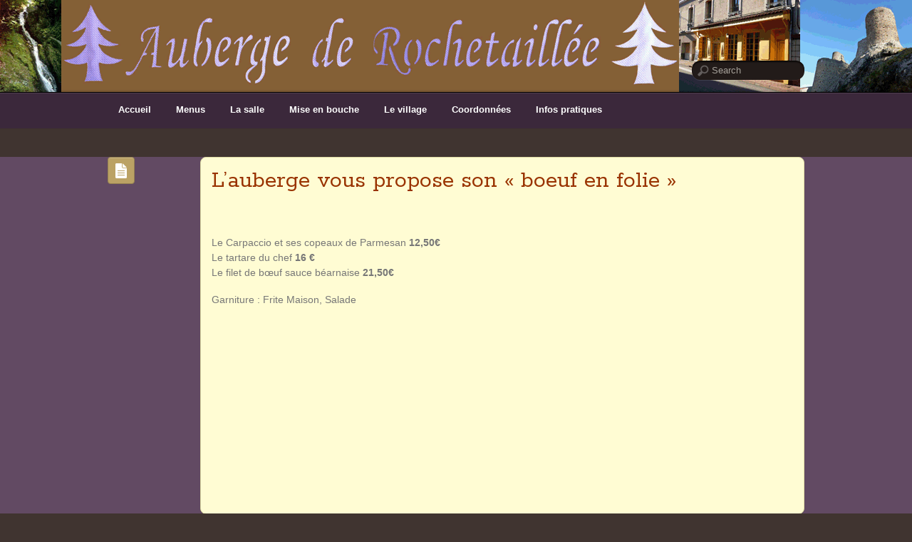

--- FILE ---
content_type: text/html; charset=UTF-8
request_url: http://www.auberge-rochetaillee.fr/menus/boeuf-en-folie/
body_size: 5781
content:
<!doctype html>
<html lang="fr-FR">
<head>

<meta charset="UTF-8">

<title>  Carte</title>

<link rel="alternate" type="application/rss+xml" title="Auberge de Rochetaillée RSS Feed" href="http://www.auberge-rochetaillee.fr/feed/">


<!-- wp_header -->
<meta name='robots' content='max-image-preview:large' />
<link rel='dns-prefetch' href='//www.auberge-rochetaillee.fr' />
<link rel='dns-prefetch' href='//fonts.googleapis.com' />
<link rel='dns-prefetch' href='//s.w.org' />
<link rel="alternate" type="application/rss+xml" title="Auberge de Rochetaillée &raquo; Flux" href="http://www.auberge-rochetaillee.fr/feed/" />
<link rel="alternate" type="application/rss+xml" title="Auberge de Rochetaillée &raquo; Flux des commentaires" href="http://www.auberge-rochetaillee.fr/comments/feed/" />
		<script type="text/javascript">
			window._wpemojiSettings = {"baseUrl":"https:\/\/s.w.org\/images\/core\/emoji\/13.1.0\/72x72\/","ext":".png","svgUrl":"https:\/\/s.w.org\/images\/core\/emoji\/13.1.0\/svg\/","svgExt":".svg","source":{"concatemoji":"http:\/\/www.auberge-rochetaillee.fr\/wp-includes\/js\/wp-emoji-release.min.js?ver=5.8.12"}};
			!function(e,a,t){var n,r,o,i=a.createElement("canvas"),p=i.getContext&&i.getContext("2d");function s(e,t){var a=String.fromCharCode;p.clearRect(0,0,i.width,i.height),p.fillText(a.apply(this,e),0,0);e=i.toDataURL();return p.clearRect(0,0,i.width,i.height),p.fillText(a.apply(this,t),0,0),e===i.toDataURL()}function c(e){var t=a.createElement("script");t.src=e,t.defer=t.type="text/javascript",a.getElementsByTagName("head")[0].appendChild(t)}for(o=Array("flag","emoji"),t.supports={everything:!0,everythingExceptFlag:!0},r=0;r<o.length;r++)t.supports[o[r]]=function(e){if(!p||!p.fillText)return!1;switch(p.textBaseline="top",p.font="600 32px Arial",e){case"flag":return s([127987,65039,8205,9895,65039],[127987,65039,8203,9895,65039])?!1:!s([55356,56826,55356,56819],[55356,56826,8203,55356,56819])&&!s([55356,57332,56128,56423,56128,56418,56128,56421,56128,56430,56128,56423,56128,56447],[55356,57332,8203,56128,56423,8203,56128,56418,8203,56128,56421,8203,56128,56430,8203,56128,56423,8203,56128,56447]);case"emoji":return!s([10084,65039,8205,55357,56613],[10084,65039,8203,55357,56613])}return!1}(o[r]),t.supports.everything=t.supports.everything&&t.supports[o[r]],"flag"!==o[r]&&(t.supports.everythingExceptFlag=t.supports.everythingExceptFlag&&t.supports[o[r]]);t.supports.everythingExceptFlag=t.supports.everythingExceptFlag&&!t.supports.flag,t.DOMReady=!1,t.readyCallback=function(){t.DOMReady=!0},t.supports.everything||(n=function(){t.readyCallback()},a.addEventListener?(a.addEventListener("DOMContentLoaded",n,!1),e.addEventListener("load",n,!1)):(e.attachEvent("onload",n),a.attachEvent("onreadystatechange",function(){"complete"===a.readyState&&t.readyCallback()})),(n=t.source||{}).concatemoji?c(n.concatemoji):n.wpemoji&&n.twemoji&&(c(n.twemoji),c(n.wpemoji)))}(window,document,window._wpemojiSettings);
		</script>
		<style type="text/css">
img.wp-smiley,
img.emoji {
	display: inline !important;
	border: none !important;
	box-shadow: none !important;
	height: 1em !important;
	width: 1em !important;
	margin: 0 .07em !important;
	vertical-align: -0.1em !important;
	background: none !important;
	padding: 0 !important;
}
</style>
	<link rel='stylesheet' id='wp-block-library-css'  href='http://www.auberge-rochetaillee.fr/wp-includes/css/dist/block-library/style.min.css?ver=5.8.12' type='text/css' media='all' />
<link rel='stylesheet' id='themify-shortcodes-css'  href='http://www.auberge-rochetaillee.fr/wp-content/themes/suco/themify/css/shortcodes.css?ver=1.2.1' type='text/css' media='all' />
<link rel='stylesheet' id='themify-styles-css'  href='http://www.auberge-rochetaillee.fr/wp-content/themes/suco/style.css?ver=5.8.12' type='text/css' media='all' />
<link rel='stylesheet' id='themify-media-queries-css'  href='http://www.auberge-rochetaillee.fr/wp-content/themes/suco/media-queries.css?ver=5.8.12' type='text/css' media='all' />
<link rel='stylesheet' id='pretty-photo-css'  href='http://www.auberge-rochetaillee.fr/wp-content/themes/suco/prettyPhoto.css?ver=5.8.12' type='text/css' media='all' />
<link rel='stylesheet' id='google-fonts-css'  href='http://fonts.googleapis.com/css?family=Rokkitt&#038;v1&#038;ver=5.8.12' type='text/css' media='all' />
<script type='text/javascript' src='http://www.auberge-rochetaillee.fr/wp-includes/js/jquery/jquery.min.js?ver=3.6.0' id='jquery-core-js'></script>
<script type='text/javascript' src='http://www.auberge-rochetaillee.fr/wp-includes/js/jquery/jquery-migrate.min.js?ver=3.3.2' id='jquery-migrate-js'></script>
<script type='text/javascript' src='http://www.auberge-rochetaillee.fr/wp-content/themes/suco/js/audio-player.js?ver=5.8.12' id='audio-player-js'></script>
<link rel="https://api.w.org/" href="http://www.auberge-rochetaillee.fr/wp-json/" /><link rel="alternate" type="application/json" href="http://www.auberge-rochetaillee.fr/wp-json/wp/v2/posts/1218" /><link rel="EditURI" type="application/rsd+xml" title="RSD" href="http://www.auberge-rochetaillee.fr/xmlrpc.php?rsd" />
<link rel="wlwmanifest" type="application/wlwmanifest+xml" href="http://www.auberge-rochetaillee.fr/wp-includes/wlwmanifest.xml" /> 
<meta name="generator" content="WordPress 5.8.12" />
<link rel="canonical" href="http://www.auberge-rochetaillee.fr/menus/boeuf-en-folie/" />
<link rel='shortlink' href='http://www.auberge-rochetaillee.fr/?p=1218' />
<link rel="alternate" type="application/json+oembed" href="http://www.auberge-rochetaillee.fr/wp-json/oembed/1.0/embed?url=http%3A%2F%2Fwww.auberge-rochetaillee.fr%2Fmenus%2Fboeuf-en-folie%2F" />
<link rel="alternate" type="text/xml+oembed" href="http://www.auberge-rochetaillee.fr/wp-json/oembed/1.0/embed?url=http%3A%2F%2Fwww.auberge-rochetaillee.fr%2Fmenus%2Fboeuf-en-folie%2F&#038;format=xml" />

<!-- Open Graph Tags -->
<meta property="og:site_name" content="Auberge de Rochetaillée" />
<meta property="og:type" content="article" />
<meta property="og:description" content="[box style="light-yellow rounded shadow"]

L'auberge vous propose son "boeuf en folie"

Le Carpaccio et ses copeaux de Parmesan 12,50€
Le tartare du chef 16 €
Le filet de bœuf sauce béarnaise 21,50€

Garniture : Frite Maison, Salade


[/box]" />
<meta property="og:url" content="http://www.auberge-rochetaillee.fr/menus/boeuf-en-folie/" />
<meta property="og:title"  content="Carte" />
<!-- End Open Graph Tags -->


<!-- Themify Styling -->
<style type='text/css'>
body {
background-image: none;
background-repeat: no-repeat;
background-position: left top;
}

#headerwrap {
background-image: url(http://localhost/SAV_AUTRES/perso/auberge2/wp-content/themes/suco/uploads/bg/bandeau2.gif);
}

#nav-bar {
background-image: none;
background-color: #3b283b;
}

#upperwrap {
background-image: url(http://localhost/SAV_AUTRES/perso/auberge2/wp-content/themes/suco/uploads/bg/foret_2000_846.jpg);
background-color: #542154;
background-position: left bottom;
}

.home-highlightswrap {
background-image: none;
background-color: #db2127;
}

#body {
background-image: url(http://localhost/SAV_AUTRES/perso/auberge2/wp-content/themes/suco/uploads/bg/foret_2000_846.jpg);
background-color: #624A63;
background-repeat: repeat;
background-position: left top;
}

.footer-widgetswrap {
background-image: none;
background-color: #3D313D;
}

#footerwrap {
background-image: none;
}

</style>
<!-- End Themify Styling -->

<!-- Themify Header Code -->
<script type="text/javascript">

  var _gaq = _gaq || [];
  _gaq.push(['_setAccount', 'UA-36683348-1']);
  _gaq.push(['_trackPageview']);

  (function() {
    var ga = document.createElement('script'); ga.type = 'text/javascript'; ga.async = true;
    ga.src = ('https:' == document.location.protocol ? 'https://ssl' : 'http://www') + '.google-analytics.com/ga.js';
    var s = document.getElementsByTagName('script')[0]; s.parentNode.insertBefore(ga, s);
  })();

</script>
<!-- End Themify Header Code -->

<!-- Themify Custom CSS -->
<style type='text/css'>
/* pour avoir un texte plus gros dans les menu :*/
.post  { font: 1.1em/150% Arial,Helvetica,sans-serif !important; }

.home #body { background-image: none  !important;}

.home .home-widgets { padding: 0px;   }

.page-title {
color : #FFFCCF;
font-weight : bolder;
font-family: 'comic sans ms';  
font-size: 260%;
 font-style : italic;
}

/*upperwrap affiche le titre au dessus de la page normalement*/
#upperwrap {
visibility: hidden;
display: none;
padding : 20px 0 15px;
}

/* pour fond du milieu page accueil :upperwrap designe le fond de l'article*/
.home #upperwrap {
visibility: visible;
display: block;
}


.home .slide-post-title { color: #736357!important; font-size: 50px !important;}
.caption .slide-post-title { color: #FFFCD3 !important; font-size: 16px !important;}

.slide-content {padding : 10px !important; }

#site-logo, #site-description {
display: none;
}


.welcome-message {
text-align: left;
    font: 120%/120% Arial,Helvetica,sans-serif;

}

.welcome-message .shortcode.box { padding-top: 0px; padding-bottom: 0px; }


</style>
<!-- End Themify Custom CSS -->

<!-- media-queries.js -->
<!--[if lt IE 9]>
	<script src="http://css3-mediaqueries-js.googlecode.com/svn/trunk/css3-mediaqueries.js"></script>
<![endif]-->

<!-- html5.js -->
<!--[if lt IE 9]>
	<script src="http://html5shim.googlecode.com/svn/trunk/html5.js"></script>
<![endif]-->
<meta name="viewport" content="width=100%, initial-scale=1, maximum-scale=1, minimum-scale=1, user-scalable=no"><style type="text/css">.recentcomments a{display:inline !important;padding:0 !important;margin:0 !important;}</style>
<script type="text/javascript">
	AudioPlayer.setup("http://www.auberge-rochetaillee.fr/wp-content/themes/suco/player.swf", {
		width: '90%',
		transparentpagebg: 'yes'
	});
</script>
<style type="text/css">
.headerwrapRP {
background-image: url(http://www.auberge-rochetaillee.fr/wp-content/themes/suco/uploads/bg/bandeau2.gif) !important;
}
</style>
</head>

<body class="post-template-default single single-post postid-1218 single-format-standard">

<div id="pagewrap">

	<div id="headerwrap" class="headerwrapRP">
	
		<header id="header" class="pagewidth">
			<hgroup>
									 <h1 id="site-logo"><a href="http://www.auberge-rochetaillee.fr/">Auberge de Rochetaillée</a></h1>
					
				<h2 id="site-description">Au coeur du village, l&#039;auberge de Rochetaillée vous propose un large choix de produits frais</h2>
			</hgroup>
	
            <div id="main-nav-wrap">
                <div id="menu-icon" class="mobile-button"></div>
                <nav>
                    <ul id="main-nav" class="main-nav"><li id="menu-item-897" class="menu-item menu-item-type-custom menu-item-object-custom menu-item-home menu-item-897"><a href="http://www.auberge-rochetaillee.fr/">Accueil</a></li>
<li id="menu-item-893" class="menu-item menu-item-type-post_type menu-item-object-page menu-item-893"><a href="http://www.auberge-rochetaillee.fr/menus/">Menus</a></li>
<li id="menu-item-894" class="menu-item menu-item-type-post_type menu-item-object-page menu-item-894"><a href="http://www.auberge-rochetaillee.fr/la-salle/">La salle</a></li>
<li id="menu-item-1046" class="menu-item menu-item-type-post_type menu-item-object-page menu-item-1046"><a href="http://www.auberge-rochetaillee.fr/mise-en-bouche/">Mise en bouche</a></li>
<li id="menu-item-1047" class="menu-item menu-item-type-post_type menu-item-object-page menu-item-1047"><a href="http://www.auberge-rochetaillee.fr/le-village/">Le village</a></li>
<li id="menu-item-895" class="menu-item menu-item-type-post_type menu-item-object-page menu-item-895"><a href="http://www.auberge-rochetaillee.fr/map/">Coordonnées</a></li>
<li id="menu-item-1154" class="menu-item menu-item-type-post_type menu-item-object-page menu-item-1154"><a href="http://www.auberge-rochetaillee.fr/infos-pratiques/">Infos pratiques</a></li>
</ul>                    <!-- /#main-nav --> 
                </nav>
			</div>
            <!-- /#main-nav-wrap -->
	
					<div id="searchform-wrap">
				<div id="search-icon" class="mobile-button"></div>
				<form method="get" id="searchform" action="http://www.auberge-rochetaillee.fr/">
	<input type="text" name="s" id="s"  placeholder="Search">
</form>
			</div>
			<!-- /#searchform-wrap -->
		
        
			<div class="social-widget">
					
							</div>
			<!-- /.social-widget -->
			
			<div class="header-widget">
							</div>
			<!-- /.header-widget -->
	
		</header>
		<!-- /#header -->
		
		<div id="nav-bar">
		</div>
		<!-- /#nav-bar -->
		
	</div>
	<!-- /.headerwrap -->
	
	<div id="body" class="clearfix"> 

<div id="upperwrap">
		
	<div class="pagewidth">
		<h1 class="page-title">menus</h1>
	</div>
		
</div>
<!-- /#upperwrap -->


		
		
	<!-- layout-container -->
	<div id="layout" class="pagewidth clearfix sidebar-none">
	
		<!-- content -->
		<div id="content" class="list-post">
			
																		        									
						
	
<!-- post -->
<article id="post-1218" class="post clearfix post-1218 type-post status-publish format-standard hentry category-menus">
	
						
	<span class="post-icon"></span><!-- /post-icon -->

	<!-- post-title -->
	    
	<!-- /post-title -->

	<!-- post-meta -->
	<p class="post-meta"> 
		
		    
	</p>
	<!-- /post-meta -->
	
		
	
	
<!-- post-image -->

											   
	
<!-- /post-image -->

<!-- post-content -->

	<!-- shortcode box --> <div class="shortcode clearfix box light-yellow rounded shadow">
<div style="min-height: 483px;">
<h1 style="padding-bottom: 50px;"><span style="color: #993300;">L&rsquo;auberge vous propose son « boeuf en folie »<br />
</span></h1>
<p>Le Carpaccio et ses copeaux de Parmesan<strong> 12,50€</strong><br />
Le tartare du chef <strong>16 €</strong><br />
Le filet de bœuf sauce béarnaise<strong> 21,50€</strong></p>
<p>Garniture : Frite Maison, Salade</p>
</div>
</div> <!-- /shortcode box -->

<!-- /post-content -->	
		
</article>
<!-- /post -->	
			
				
			<!-- post-nav -->
<div class="post-nav clearfix"> 
	<span class="prev"><a href="http://www.auberge-rochetaillee.fr/menus/menu-casse-croute/" rel="prev"><span class="arrow">&laquo;</span> Menu casse croûte</a></span>	<span class="next"><a href="http://www.auberge-rochetaillee.fr/menus/du-soleil-dans-vos-assiettes/" rel="next"><span class="arrow">&raquo;</span> Du soleil dans vos assiettes</a></span></div>
<!-- /post-nav -->
	
							
		</div>
		<!-- /content -->




</div>
<!-- /layout-container -->
	
	</div>
	<!-- /body -->
	
	<div class="footer-widgetswrap clearfix">
		<div class="footer-widgets pagewidth clearfix">
																</div>
		<!-- /.footer-widgets -->
	</div>
	<!-- /.footer-widgetswrap -->

	<div id="footerwrap">
		<footer id="footer" class="pagewidth clearfix">
			
			<div id="footer-logo">
									 <a href="http://www.auberge-rochetaillee.fr/">Auberge de Rochetaillée</a>
							</div>
			<!-- /footer-logo -->
	
				
			<div class="footer-text clearfix">
				<div class="one"><div itemscope itemtype="http://schema.org/Organization"> 
    <div itemprop="name">Auberge de Rochetaillée</div>
    <div itemprop="address" itemscope itemtype=http://schema.org/PostalAddress">
      <div itemprop="street-address">7, rue du parc, Rochetaillée</div> 
      <div>
        <span itemprop="postalCode">42100</span>
        <span itemprop="locality">Saint-Etienne, France</span>
      </div>
    </div>
    Téléphone : <span itemprop="telephone">04 77 41 01 32</span>.
</div></div>
				<div class="two">.</div>
			</div>
			<!-- /.footer-text --> 
	
		</footer>
		<!-- /#footer --> 
	</div>
	<!-- /#footerwrap -->
	
</div>
<!-- /#pagewrap -->


<!-- wp_footer -->
				
		<!-- slider -->
		<script>
		/////////////////////////////////////////////
		// Slider	 							
		/////////////////////////////////////////////
		jQuery(document).ready(function($){
			$('#slider').flexslider({
				animation: "slide",
				slideshow: true,
				animationLoop: true, 
				directionNav: true,
				prevText: "&laquo;",
				nextText: "&raquo;",
				slideshowSpeed: 8000,
				pauseOnHover: true
			});
		});

		// expand slider
		jQuery('#slider .slides').css('height','auto');
				
		</script>

        <script type='text/javascript' src='http://www.auberge-rochetaillee.fr/wp-content/themes/suco/js/jquery.prettyPhoto.js?ver=5.8.12' id='pretty-photo-js'></script>
<script type='text/javascript' src='http://www.auberge-rochetaillee.fr/wp-content/themes/suco/js/jquery.slider.js?ver=5.8.12' id='jquery-slider-js'></script>
<script type='text/javascript' src='http://www.auberge-rochetaillee.fr/wp-content/themes/suco/js/themify.script.js?ver=5.8.12' id='theme-script-js'></script>
<script type='text/javascript' src='http://www.auberge-rochetaillee.fr/wp-includes/js/comment-reply.min.js?ver=5.8.12' id='comment-reply-js'></script>
<script type='text/javascript' src='http://www.auberge-rochetaillee.fr/wp-includes/js/wp-embed.min.js?ver=5.8.12' id='wp-embed-js'></script>

</body>
</html>

--- FILE ---
content_type: text/css
request_url: http://www.auberge-rochetaillee.fr/wp-content/themes/suco/style.css?ver=5.8.12
body_size: 37173
content:
/*  
Theme Name: Suco
Theme URI: http://themify.me/themes/suco
Version: 1.2.3
Author: Themify
Author URI: http://www.themify.me

---------

DO NOT EDIT THIS FILE.

If you need to overwrite the CSS styling, create a new custom_style.css 
in the theme folder and it will automatically load in the <head>.

*/

/************************************************************************************
RESET
*************************************************************************************/
html, body, address, blockquote, div, dl, form, h1, h2, h3, h4, h5, h6, ol, p, pre, table, ul,
dd, dt, li, tbody, td, tfoot, th, thead, tr, button, del, ins, map, object,
a, abbr, acronym, b, bdo, big, br, cite, code, dfn, em, i, img, kbd, q, samp, small, span,
strong, sub, sup, tt, var, legend, fieldset, figure {
	margin: 0;
	padding: 0;
}

img, fieldset {
	border: 0;
}

/* set img max-width */
img {
	max-width: 100%;
	height: auto;
}
/* ie 8 img max-width */
@media \0screen {
  img { width: auto;}
}

/* set html5 elements to block */
article, aside, details, figcaption, figure, footer, header, hgroup, menu, nav, section { 
    display: block;
}

/************************************************************************************
GENERAL STYLING
*************************************************************************************/
body {
	font: .81em/150% Arial, Helvetica, sans-serif;
	background: #403430 url(images/crossed-bg.png);
	color: #777;
}
a {
	text-decoration: none;
	outline: none;
	color: #9b885d;
}
a:hover {
	text-decoration: underline;
}
p {
	margin: 0 0 1.2em;
	padding: 0;
}
small {
	font-size: 87%;
}
blockquote {
	font: italic 110%/130% "Times New Roman", Times, serif;
	padding: 8px 30px 15px;
}

/* list */
ul, ol {
	margin: 1em 0 1.4em 24px;
	padding: 0;
	line-height: 140%;
}
li {
	margin: 0 0 .5em 0;
	padding: 0;
}

/* headings */
h1, h2, h3, h4, h5, h6 {
	line-height: 1.4em;
	margin: 20px 0 .4em;
	font-family: Rokkitt, Arial, Helvetica, sans-serif;
	color: #3f2103;
	font-weight: normal;
}
h1 {
	font-size: 2.4em;
}
h2 {
	font-size: 2em;
}
h3 {
	font-size: 1.8em;
}
h4 {
	font-size: 1.6em;
}
h5 {
	font-size: 1.4em;
}
h6 {
	font-size: 1em;
}

/* form input */
input, textarea, select, input[type=search], button {
	font-size: 100%;
	font-family: inherit;
}
input[type=text], input[type=password], textarea, input[type=search] {
	background: #ddd;
	border: none;
	padding: 6px 10px;
	-webkit-border-radius: 5px;
	-moz-border-radius: 5px;
	border-radius: 5px;
	-webkit-appearance: none;
}
input[type=text]:focus, input[type=password]:focus, textarea:focus, input[type=search]:focus {
	outline: none;
	background: #eee;
}

/* form field width */
input[type=text], input[type=search] {
	width: 240px;
	max-width: 96%;
}
textarea {
	line-height: 150%;
	width: 96%;
}

/* search input */
input[type="search"]::-webkit-search-decoration, 
input[type="search"]::-webkit-search-cancel-button {
	display: none;
}

/* form buttons */
input[type=reset], input[type=submit], button {
	padding: 8px 20px;
	line-height: 100%;
	color: #fff;
	font-weight: bold;
	background: #d7400d;
	border: solid 1px #681d06;
	text-shadow: 0 -1px 0 rgba(0,0,0,.4);
	-webkit-box-shadow: inset 0 1px 0 rgba(255,255,255,.2);
	-moz-box-shadow: inset 0 1px 0 rgba(255,255,255,.2);
	box-shadow: inset 0 1px 0 rgba(255,255,255,.2);
	-webkit-border-radius: 4px;
	-moz-border-radius: 4px;
	border-radius: 4px;
}
input[type=reset]:hover, input[type=submit]:hover, button:hover {
	background: #c62807;
}

/************************************************************************************
STRUCTURE
*************************************************************************************/
.pagewidth {
	width: 978px;
	margin: 0 auto;
}

/* body */
#body {
	padding: 0 0 40px;
	background: #fff url(images/noise-bg.png);
}

/* upperwrap */
#upperwrap {
	/*background: #ded0a8 url(images/fibre-bg.png);*/
	background: #ded0a8 url(http://www.auberge-rochetaillee.fr/wp-content/themes/suco/uploads/bg/foret_2000_846.jpg) !important;;
	border-bottom: solid 1px #ccc;
	padding: 40px 0 30px;
}

/* content */
#content {
	margin: 40px 0 60px;
	width: 680px;
	float: left;
}

/* sidebar */
#sidebar {
	width: 252px;
	float: right;
	margin: 40px 0 60px;
}

/* sidebar left */
.sidebar-left #content {
	float: right;
}
.sidebar-left #sidebar {
	float: left;
}

/* sidebar-none content */
.sidebar-none #content {
	width: 100%;
	float: none;
}

/************************************************************************************
GRID
*************************************************************************************/
.col,
.col4-1,
.col4-2,
.col4-3,
.col3-1,
.col3-2,
.col2-1 {
	float: left;
	margin-left: 30px;
}
.col4-1 {
	width: 222px;
}
.col4-2, .col2-1 {
	width: 474px;
}
.col4-3 {
	width: 726px;
}
.col3-1 {
	width: 306px;
}
.col3-2 {
	width: 642px;
}

/* sidebar1 grid */
.sidebar1 .col4-1,
.sidebar1 .col4-2,
.sidebar1 .col4-3,
.sidebar1 .col3-1,
.sidebar1 .col3-2,
.sidebar1 .col2-1
{
	margin-left: 2%;
}
.sidebar1 .col4-1 {
	max-width: 23%;
}
.sidebar1 .col4-2, .sidebar1 .col2-1 {
	max-width: 48%;
}
.sidebar1 .col4-3 {
	max-width: 72%;
}
.sidebar1 .col3-1 {
	max-width: 31%;
}
.sidebar1 .col3-2 {
	max-width: 62%;
}

/* first col */
.col.first,
.col4-1.first,
.col4-2.first,
.col4-3.first,
.col3-1.first,
.col3-2.first,
.col2-1.first
{
	margin-left: 0;
	clear: left;
}

/************************************************************************************
HEADER
*************************************************************************************/
#headerwrap {
	position: relative;
	z-index: 100;
}
#header {
	position: relative;
	height: 180px;
	color: #b3aeac;
}
#header a {
	color: #c7af77;
}

/* site logo */
#site-logo {
	margin: 0;
	position: absolute;
	top: 30px;
	font: small-caps 50px/100% Rokkitt, Arial, Helvetica, sans-serif;
	letter-spacing: 1px;
	text-shadow: 0 2px 0 rgba(0,0,0,.2);
}
#site-logo a {
	text-decoration: none;
	color: #fff;
}
#site-logo a:hover {
	text-decoration: none;
}

/* site description */
#site-description {
	margin: 0;
	font: 14px/100% Rokkitt, Arial, Helvetica, sans-serif;
	text-transform: uppercase;
	position: absolute;
	top: 85px;
	color: #bdb9b7;
}

/* nav bar */
#nav-bar {
	background: #261e1c url(images/dash-bg.png) repeat-x 0 bottom;
	border-top: solid 1px #000;
	width: 100%;
	height: 50px;
	position: absolute;
	z-index: 1;
	bottom: 0;
	left: 0;
	-webkit-box-shadow: inset 0 1px 0 rgba(255,255,255,.1), 0 -1px 3px rgba(0,0,0,.2);
	-moz-box-shadow: inset 0 1px 0 rgba(255,255,255,.1), 0 -1px 3px rgba(0,0,0,.2);
	box-shadow: inset 0 1px 0 rgba(255,255,255,.1), 0 -1px 3px rgba(0,0,0,.2);
}


/************************************************************************************
SEARCH FORM
*************************************************************************************/
#header #searchform {
	position: absolute;
	right: 0;
	top: 85px;
	width: 160px;
}
#header #searchform #s {
	width: 120px;
	color: #a5a099;
	background: #221b19 url(images/search.png) no-repeat 8px center;
	padding-left: 28px;
	float: right;
	-webkit-box-shadow: inset 0 2px 2px rgba(0,0,0,.7), 0 1px 0 rgba(255,255,255,.1);
	-moz-box-shadow: inset 0 2px 2px rgba(0,0,0,.7), 0 1px 0 rgba(255,255,255,.1);
	box-shadow: inset 0 2px 2px rgba(0,0,0,.7), 0 1px 0 rgba(255,255,255,.1);
	-webkit-border-radius: 12px;
	-moz-border-radius: 12px;
	border-radius: 12px;
	-webkit-transition: width .7s;
	-moz-transition: width .7s;
	transition: width .7s;
}
#header #searchform #s:focus {
	width: 140px;
}

/************************************************************************************
SOCIAL WIDGET
*************************************************************************************/
.social-widget {
	float: right;
	margin-top: -1px;
	position: absolute;
	bottom: 10px;
	right: 0;
	z-index: 1000;
}
.social-widget a {
	text-decoration: none;
}
.social-widget a:hover {
	text-decoration: none;
}
.social-widget .widget {
	display: inline-block;
	zoom:1;
	*display:inline;
	margin: 0 5px 0 0;
}
.social-widget .widget div {
	display: inline;
}
.social-widget .widgettitle {
	width: auto;
	font: bold 100% Arial, Helvetica, sans-serif;
	text-transform: none;
	border: none;
	letter-spacing: 0;
	position: static;
	display: inline-block;
	zoom:1;
	*display:inline;
	margin: 5px 8px 2px 0;
	padding: 0;
	background: transparent;
	-webkit-box-shadow: none;
	-moz-box-shadow: none;
	box-shadow: none;
}
.social-widget ul {
	margin: 6px 0 0 !important;
	padding: 0;
	display: inline;
}
.social-widget ul li {
	padding: 0 2px 5px 0;
	margin: 0;
	display: inline-block;
	zoom:1;
	*display:inline;
	border: none !important;
	clear: none;
	line-height: 100%;
}
.social-widget li img {
	vertical-align: middle;
	margin-top: -5px;
}

/* rss */
.social-widget .rss {
	display: inline;
}
.social-widget .rss a {
	background: url(images/rss.png) no-repeat left center;
	padding: 3px 0 2px 30px;
	display: inline-block;
	zoom:1;
	*display:inline;
}

/************************************************************************************
HEADER WIDGET
*************************************************************************************/
.header-widget {
	position: absolute;
	top: 20px;
	right: 0;
	line-height: 130%;
	text-align: right;
}
.header-widget h1,
.header-widget h2,
.header-widget h3,
.header-widget h4,
.header-widget h5,
.header-widget h6 {
	margin: 0;
	padding: 0;
	color: #fff;
}

/************************************************************************************
MAIN NAVIGATION
*************************************************************************************/
#main-nav {
	margin: 0;
	padding: 0;
	position: absolute;
	left: 0;
	bottom: 12px;
	z-index: 100;
}
#main-nav li {
	margin: 0;
	padding: 0;
	list-style: none;
	float: left;
	position: relative;
}
/* main level link */
#main-nav a {
	color: #fff;
	display: block;
	padding: 5px 15px;
	margin: 0 5px 0 0;
	text-decoration: none;
	font-weight: bold;
}
/* main level link :hover */
#main-nav a:hover, #main-nav li:hover > a {
	color: #c8ad6c;
}
/* current link */
#main-nav .current_page_item a, #main-nav .current-menu-item a {
	background: #161211;
	color: #c8ad6c;
	-webkit-box-shadow: inset 0 2px 2px rgba(0,0,0,.7), 0 1px 0 rgba(255,255,255,.1);
	-moz-box-shadow: inset 0 2px 2px rgba(0,0,0,.7), 0 1px 0 rgba(255,255,255,.1);
	box-shadow: inset 0 2px 2px rgba(0,0,0,.7), 0 1px 0 rgba(255,255,255,.1);
	-webkit-border-radius: 15px;
	-moz-border-radius: 15px;
	border-radius: 15px;
}
/* current link :hover */
#main-nav .current_page_item a:hover, #main-nav .current-menu-item a:hover {
	color: #fff;
}
/* sub-levels link */
#main-nav ul a, #main-nav .current_page_item ul a, #main-nav ul .current_page_item a, #main-nav .current-menu-item ul a, #main-nav ul .current-menu-item a, #main-nav li:hover > ul a  {
	color: #666;
	font-weight: normal;
	padding: 7px 0 7px 15px;
	margin: 0;
	width: 180px;
	background: none;
	-webkit-box-shadow: none;
	-moz-box-shadow: none;
	box-shadow: none;
	-webkit-border-radius: 0;
	-moz-border-radius: 0;
	border-radius: 0;
}
/* sub-levels link :hover */
#main-nav ul a:hover, #main-nav .current_page_item ul a:hover, #main-nav ul .current_page_item a:hover, #main-nav .current-menu-item ul a:hover, #main-nav ul .current-menu-item a:hover, #main-nav li:hover > ul a:hover {
	background: #F3F3F3;
	color: #000;
	color: black;
}
/* sub-level ul */
#main-nav ul {
	margin: 0;
	padding: 5px 0;
	list-style: none;
	position: absolute;
	background: #fff;
	border: solid 1px #ccc;
	z-index: 100;
	display: none;
	-webkit-border-radius: 5px;
	-moz-border-radius: 5px;
	border-radius: 5px;
	-webkit-box-shadow: 0 1px 2px rgba(0,0,0,.2);
	-moz-box-shadow: 0 1px 2px rgba(0,0,0,.2);
	box-shadow: 0 1px 2px rgba(0,0,0,.2);
}
#main-nav ul li {
	background: none;
	padding: 0;
	margin: 0;
	display: block;
	float: none;
}
/* sub-sub-level dropdown */
#main-nav ul ul {
	left: 190px;
	top: -2px;
}
/* show dropdown ul on hover */
#main-nav li:hover > ul {
	display: block;
}

/************************************************************************************
WELCOME MESSAGE
*************************************************************************************/
.welcome-message {
	font: 120%/120% Arial,Helvetica,sans-serif;
	color: #573a1e;
	text-align: center;
	margin-bottom: 35px;
}

/************************************************************************************
SLIDER
*************************************************************************************/
#slider {
	overflow: hidden;
	position: relative;
	color: #736357;
	font-size: 115%;
	line-height: 130%;
}
#slider .slide-post-title {
	margin: 0 0 10px;
	font-size: 56px;
	line-height: 110%;
	color: #603913;
}
#slider p {
	margin: 0 0 20px;
	padding-top: 0;
	padding-left: 0;
	padding-right: 0;
}
#slider .slides a {
	text-decoration: none;
	color: #f26522;
}
#slider .slides a:hover {
	text-decoration: underline;
}
#slider .slides {
	margin: 0 0 20px;
	padding: 0;
	overflow: hidden;
}
#slider .slides li {
	background: none !important;
	position: relative;
	margin: 0;
	padding: 0;
	width: 100%;
	list-style: none;
	float: left;
	overflow:hidden;
}

/* default slide */
#slider .slide-feature-image {
	float: left;
	margin: 0 30px 0 0;
	vertical-align: text-bottom;
}
#slider .slide-content {
	overflow: hidden;
	padding: 30px 0 0 0;
}

/* image caption wrap */
#slider .image-caption-wrap {
	position: relative;
	font-size: 13px;
	line-height: 140%;
}
#slider .image-caption-wrap .caption {
	position: absolute;
	bottom: 0;
	left: 0;
	padding: 15px 20px 10px;
	z-index: 5;
	background: url(images/slide-caption-bg.png);
	color: #ccc;
}
#slider .image-caption-wrap h3 {
	color: #fff;
	margin: 0 0 5px;
	padding: 0;
	font: bold 140%/120% Arial, Helvetica, sans-serif;
}
#slider .image-caption-wrap p {
	margin: 0;
}
#slider .image-caption-wrap a {
	text-decoration: none;
	color: #fff;
}
#slider .image-caption-wrap a:hover {
	text-decoration: underline;
}

/* image only slide */
#slider .image-slide {
	text-align: center;
}
/* FlexSlider Necessary Styles */ 
#slider {
	width: 100%; 
	margin: 0; 
	padding: 0;
}
#slider .slides > li {
	display: none;
} 
/* slider image styles */
#slider .slider-image-caption img,
#slider .slider-image-only img {
	padding: 4px;
	background: #fff;
	border: solid 1px #ccc;
	border-bottom-color: #aaa;
}

/* slider navigation */
#slider .flex-control-nav {
	text-align: center;
	display: block;
	width: 100%;
	padding: 0;
	margin: 0;
}
#slider .flex-control-nav li {
	display: inline;
	margin: 0;
	padding: 0;
}
#slider .flex-control-nav a {
	display: inline-block;
	zoom:1;
	*display:inline;
	background: url(images/slide-nav.png) no-repeat -40px 0;
	width: 10px;
	height: 11px;
	padding: 2px;
	margin: 0 2px 1px;
	text-indent: -250px;
	overflow: hidden;
	cursor: pointer;
}
#slider .flex-control-nav a:hover {
	background-position: -20px 0;
}
#slider .flex-control-nav  a.active {
	background-position: 0 0;
}

/* next previous slide button */
#slider .flex-direction-nav {
	margin: 0;
	padding: 0;
}
#slider .flex-direction-nav li {
	margin: 0;
	padding: 0;
	list-style: none;
}
#slider .flex-direction-nav a {
	display: block;
	width: 49px;
	height: 49px;
	text-indent: -900em;
	overflow: hidden;
	position: absolute;
	z-index: 2000;
	top: 50%;
	margin-top: -60px;
	display: none;
}
#slider .flex-direction-nav .prev {
	background: url(images/slide-next-prev.png) no-repeat;
	left: 7px;
}
#slider .flex-direction-nav .next {
	background: url(images/slide-next-prev.png) no-repeat 0 -49px;
	right: 7px;
}
#slider .flex-direction-nav .carousel-disabled {
	opacity: .2;
}
#slider:hover .flex-direction-nav a {
	display: block;
}

/* slide buttons */
#slider a.button {
	color: #000;
}
#slider a.button:hover {
	text-decoration: none;
}
#slider a.black {
	color: #fff;
}

/************************************************************************************
HOME HIGHLIGHTS
*************************************************************************************/
.home-highlightswrap {
	position: relative;
	background: #3d2c29 url(images/dash-bg.png) repeat-x 0 bottom;
	border-top: solid 1px #000;
	-webkit-box-shadow: inset 0 2px 3px rgba(0,0,0,.3);
	-moz-box-shadow: inset 0 2px 3px rgba(0,0,0,.3);
	box-shadow: inset 0 2px 3px rgba(0,0,0,.3);
}
.home-highlights {
	padding: 30px 0 10px;
	color: #b1aba9;
	position: relative;
}
.home-highlights h4 {
	margin: 0;
	font-size: 160%;
	line-height: 120%;
	color: #fff;
}
.home-highlights .icon {
	padding: 5px 0 0 5px;
	float: left;
	position: relative;
}
.home-highlights .icon img{
	margin: 0 15px 0 0;
}
.home-highlights .icon .zoom {
	position: absolute;
	top: 0;
	left: 0;
	width: 27px;
	height: 27px;
	display: block;
	background: url(images/zoom-icon.png) no-repeat;
}
.home-highlights .home-highlights-content {
	overflow: hidden;
	margin-bottom: 20px;
}

/************************************************************************************
HOMEPAGE CALL OF ACTION TEXT
*************************************************************************************/
.action-text {
	background: #fbf2d4;
	border: solid 1px #cebe8f;
	position: relative;
	margin-top: 40px;
	padding: 15px 200px 15px 25px;
	-webkit-border-radius: 10px;
	-moz-border-radius: 10px;
	border-radius: 10px;
	-webkit-box-shadow: 0 1px 0 rgba(0,0,0,.1);
	-moz-box-shadow: 0 1px 0 rgba(0,0,0,.1);
	box-shadow: 0 1px 0 rgba(0,0,0,.1);
}
.action-text h2,
.action-text h3,
.action-text h4
 {
	font-size: 26px;
	line-height: 110%;
	margin: 0 0 2px;
	color: #483633;
}
.action-text p {
	margin: 0 0 5px;
}

/* action button */
.action-text .button {
	background: #d43b0c;
	padding: 10px 20px;
	font: 26px/100% Rokkitt, Arial, Helvetica, sans-serif;
	color: #fff;
	text-decoration: none;
	position: absolute;
	top: 15px;
	right: 20px;
	border: solid 1px #681d06;
	-webkit-border-radius: 10px;
	-moz-border-radius: 10px;
	border-radius: 10px;
	-webkit-box-shadow: inset 0 1px 0 rgba(255,255,255,.5);
	-moz-box-shadow: inset 0 1px 0 rgba(255,255,255,.5);
	box-shadow: inset 0 1px 0 rgba(255,255,255,.5);
}
.action-text .button:hover {
	text-decoration: none;
}

/************************************************************************************
HOME WIDGETS
*************************************************************************************/
.home-widgets {
	padding: 50px 0 20px;
}

/************************************************************************************
AUTHOR PAGE
*************************************************************************************/
.author-bio {
	margin: 0 0 30px;
}
.author-bio .author-avatar {
	float: left;
	margin: 0 15px 0 0;
}
.author-bio .author-avatar img {
	background: #fff;
	padding: 4px;
	border: solid 1px #ccc;
}
.author-bio .author-name {
	margin: 0 0 5px;
	padding: 0;
	font-size: 160%;
}
.author-posts-by {
	margin: 0 0 20px;
	padding: 10px 0 0;
	font-size: 140%;
	text-transform: uppercase;
	border-top: double 4px #ccc;
	border-color: rgba(118,118,118,.3);
}

/************************************************************************************
PAGE TITLE
*************************************************************************************/
.page-title {
	margin: 0;
	padding: 0;
	font-size: 360%;
	line-height: 110%;
}

/************************************************************************************
CATEGORY SECTIONS
*************************************************************************************/
.category-section {
	clear: both;
	margin-bottom: 30px;
}
.category-section-title {
	font-size: 120%;
	text-transform: uppercase;
	margin: 0 0 20px;
}

/************************************************************************************
POST
*************************************************************************************/
.post {
	margin-bottom: 40px;
	position: relative;
}

/* post content */
.post-content {
	min-width: 120px;
}

/* post title */
.post-title {
	margin: 0 0 5px;
	padding: 0;
	line-height: 110%;
	font-size: 200%;
}
.post-title a {
	color: #3f2103;
	text-decoration: none;
}
.post-title a:hover {
	text-decoration: none;
}

/* post image */
.post-image {
	margin: 0 0 15px;
}

/* post meta */
.post-meta {
	font-size: 90%;
}
.post-meta .post-date {
	font-weight: bold;
	margin-right: 5px;
}
.post-meta .post-author {
	background: url(images/post-author.png) no-repeat 0 2px;
	padding-left: 16px;
	margin-right: 7px;
}
.post-meta .post-comment {
	background: url(images/post-comment.png) no-repeat 0 2px;
	padding-left: 16px;
	margin-right: 7px;
}
.post-meta .post-category {
	background: url(images/post-category.png) no-repeat 0 2px;
	padding-left: 16px;
	margin-right: 7px;
}
.post-meta .post-tag {
	background: url(images/post-tag.png) no-repeat 0 2px;
	padding-left: 16px;
	margin-right: 7px;
}

/* list post */
.list-post .post {
	padding-left: 130px;
	position: relative;
	min-height: 200px;
}
.list-post .post-title {
	margin: 0 0 10px;
	font-size: 34px;
}
.list-post .post-image {
	margin: 0 0 15px;
}
.list-post .post-meta {
	font-size: 85%;
	width: 115px;
	position: absolute;
	left: 0;
	top: 55px;
}
.list-post .post-meta span {
	display: block;
	margin: 0 5px 5px 0;
	padding-top: 5px;
	border-top: solid 1px #ccc;
	background-position: 0 7px;
}
.list-post .post-meta .post-date {
	margin-bottom: 10px;
	display: block;
}

/* grid4 post */
.grid4 .post {
	font-size: 90%;
	width: 222px;
	margin-left: 30px;
	float: left;
}
.sidebar1 .grid4 .post {
	width: 23%;
	margin-left: 2.5%;
}
.grid4 .post-title {
	font-size: 1.7em;
	margin: 5px 0;
}

/* grid3 post */
.grid3 .post {
	width: 306px;
	margin-left: 30px;
	float: left;
}
.sidebar1 .grid3 .post {
	width: 30%;
	margin-left: 3.5%;
}
.grid3 .post-title {
	font-size: 1.9em;
	margin: 5px 0;
}

/* grid2 post */
.grid2 .post {
	width: 474px;
	margin-left: 30px;
	float: left;
}
.sidebar1 .grid2 .post {
	width: 48%;
	margin-left: 3.75%;
}
.grid2 .post-title {
	margin: 5px 0;
	font-size: 2em;
}

/* grid2-thumb post */
.grid2-thumb .post {
	width: 48%;
	margin-left: 4%;
	float: left;
}
.grid2-thumb .post-title {
	margin: 5px 0;
	font-size: 1.8em;
}
.grid2-thumb .post-image {
	float: left;
	margin: 5px 14px 10px 0;
}
.grid2-thumb .post-content {
	overflow: hidden;
}

/* thumb post */
.list-thumb-image .post-image {
	float: left;
	margin: 7px 16px 10px 0;
}
.list-thumb-image .post-content {
	overflow: hidden;
}

/* large image post */
.list-large-image .post-image {
	float: left;
	margin: 7px 22px 10px 0;
}
.list-large-image .post-content {
	overflow: hidden;
}

/************************************************************************************
POST FORMATS
*************************************************************************************/
/* audio format */
.format-audio .audio-image img {
	float: left;
	margin: 0 20px 10px 0;
}
.format-audio .audio-player {
	padding: 8px 0 10px;
}
.post audio {
	max-width: 100%;
}

/* quote format */
.format-quote .quote-content {
	font: italic 120%/130% "OFL Sorts Mill Goudy TT", Georgia, Times, serif;
}
.format-quote .quote-author {
	margin: 0 0 10px;
	font-style: normal;
	font-variant: small-caps;
	text-align: right;
	letter-spacing: .1em;
	font-family: "OFL Sorts Mill Goudy TT", Georgia, Times, serif;
}

/* format link */
.format-link .post-title a {
	background: url(images/link-arrow.png) no-repeat right center;
	padding-right: 26px;
}

/************************************************************************************
POST VIDEO (css for fluid video)
*************************************************************************************/
.post-video {
	position: relative;
	padding-bottom: 56.25%;
	padding-top: 30px;
	height: 0;
	overflow: hidden;
	font-size:.9em;
	margin-bottom: 15px;
}
.post-video iframe,  
.post-video object,  
.post-video embed {
	position: absolute;
	top: 0;
	left: 0;
	width: 100%;
	height: 100%;
}
/************************************************************************************
POST EMBEDS (css for various fluid elements)
*************************************************************************************/
.twitter-tweet-rendered {
max-width: 100% !important;
}
/************************************************************************************
POST ICON
*************************************************************************************/
.post-icon {
	background: #bba265 url(images/icon-post.png) no-repeat center center;
	width: 36px;
	height: 36px;
	display: block;
	float: left;
	margin: 2px 14px 0px 0;
	border: solid 1px #948051;
	-webkit-box-shadow: inset 0 1px 0 rgba(255,255,255,.2);
	-moz-box-shadow: inset 0 1px 0 rgba(255,255,255,.2);
	box-shadow: inset 0 1px 0 rgba(255,255,255,.2);
	-webkit-border-radius: 4px;
	-moz-border-radius: 4px;
	border-radius: 4px;
}
.list-post .post-icon {
	margin: 0 0 10px;
	display: block;
	position: absolute;
	top: 0;
	left: 0;
}
.format-audio .post-icon  {
	background-image: url(images/icon-audio.png);
}
.format-gallery .post-icon {
	background-image: url(images/icon-gallery.png);
}
.format-link .post-icon {
	background-image: url(images/icon-link.png);
}
.format-quote .post-icon {
	background-image: url(images/icon-quote.png);
}
.format-status .post-icon {
	background-image: url(images/icon-status.png);
}
.format-aside .post-icon {
	background-image: url(images/icon-aside.png);
}
.format-video .post-icon {
	background-image: url(images/icon-video.png);
}
.format-image .post-icon {
	background-image: url(images/icon-image.png);
}
.format-chat .post-icon {
	background-image: url(images/icon-chat.png);
}

/************************************************************************************
PAGE NAVIGATION
*************************************************************************************/
.pagenav {
	clear: both;
	padding-bottom: 20px;
	text-align: right;
	margin: 20px 0;
}
.pagenav a, .pagenav span {
	line-height: 100%;
	padding: 3px 6px;
	margin: 0 3px;
	vertical-align: middle;
	display: inline-block;
	zoom:1;
	*display:inline;
}
.pagenav a {
	color: #fff;
	text-decoration: none;
	background: #bba265;
	padding: 2px 6px;
	border: solid 1px #948051;
	-webkit-box-shadow: inset 0 1px 0 rgba(255,255,255,.2);
	-moz-box-shadow: inset 0 1px 0 rgba(255,255,255,.2);
	box-shadow: inset 0 1px 0 rgba(255,255,255,.2);
	-webkit-border-radius: 4px;
	-moz-border-radius: 4px;
	border-radius: 4px;
}
.pagenav a:hover {
	background-color: #a68e53;
	text-decoration: none;
}
.pagenav .current {
	color: #666;
	text-decoration: none;
}


/************************************************************************************
POST NAVIGATION
*************************************************************************************/
.post-nav {
	margin: 0 0 30px;
	padding: 15px 0;
	clear: both;
	font-size: 110%;
}
.post-nav span {
	width: 45%;
}
.post-nav a {
	text-decoration: none;
	font-size: 110%;
}
.post-nav a:hover {
	text-decoration: none;
}
.post-nav .prev {
	float: left;
}
.post-nav .prev a {
	padding: 6px 0 6px 0;
	display: block;
}
.post-nav .next {
	float: right;
	text-align: right;
}
.post-nav .next a {
	padding: 6px 0 6px 0;
	display: block;
}

/* post nav arrow */
.post-nav span span {
	color: #fff;
	font: normal 22px/100% "Times New Roman", Times, serif;
	display: block;
	float: left;
	text-align: center;
	margin: -6px 10px 17px 0;
	background: #bba265;
	width: 26px;
	height: 26px;
	display: block;
	float: left;
	border: solid 1px #948051;
	-webkit-box-shadow: inset 0 1px 0 rgba(255,255,255,.2);
	-moz-box-shadow: inset 0 1px 0 rgba(255,255,255,.2);
	box-shadow: inset 0 1px 0 rgba(255,255,255,.2);
	-webkit-border-radius: 4px;
	-moz-border-radius: 4px;
	border-radius: 4px;
}
.post-nav .next span {
	float: right;
	margin-left: 10px;
	margin-right: 0;
}


/************************************************************************************
COMMENTS
*************************************************************************************/
.commentwrap {
	position: relative;
	clear: both;
}

/* comment title */
.comment-title, #reply-title {
	font-size: 220%;
	margin: 0 0 10px;
	padding: 0;
}

/* comment pagenav */
.commentwrap .pagenav {
	border: none;
}
.commentwrap .pagenav.top {
	margin: 0;
	position: absolute;
	top: 15px;
	right: 0;
}

/* commentlist */
.commentlist {
	margin: 0;
	padding: 5px 0 0;
	border-top: solid 1px #ddd;
}
.commentlist li {
	margin: 0;
	padding: 15px 0 0;
	list-style: none;
	position: relative;
}

/* commentlist sub-levels */
.commentlist ul, .commentlist ol {
	margin: 0 0 0 90px;
	padding: 0;
}

/* commentlist author line */
.commentlist .comment-author {
	margin: 2px 0 5px;
	padding: 0;
}
.commentlist .avatar {
	float: left;
	margin: 0 15px 0 0;
}
.commentlist cite {
	font-size: 140%;
	font-style: normal;
}
.commentlist cite a {
	text-decoration: none;
}
.commentlist .bypostauthor > .comment-author cite {
	background: url(images/icon-author-comment.png) no-repeat 0 2px;
	padding-left: 18px;
}
.commentlist .comment-time {
	font-size: 75%;
	text-transform: uppercase;
}
/* commententry */
.commentlist .commententry {
	border-bottom: solid 1px #ddd;
	position: relative;
	min-height: 40px;
	overflow: hidden;
	padding-bottom: 5px;
}

/* reply link */
.commentlist .reply {
	position: absolute;
	right: 0;
	top: 20px;
}
.commentlist .comment-reply-link {
	font-size: 11px;
	line-height: 100%;
	color: #fff;
	text-transform: uppercase;
	text-decoration: none;
	background: #bba265;
	padding: 2px 6px;
	border: solid 1px #948051;
	-webkit-box-shadow: inset 0 1px 0 rgba(255,255,255,.2);
	-moz-box-shadow: inset 0 1px 0 rgba(255,255,255,.2);
	box-shadow: inset 0 1px 0 rgba(255,255,255,.2);
	-webkit-border-radius: 4px;
	-moz-border-radius: 4px;
	border-radius: 4px;
}
.commentlist .comment-reply-link:hover {
	text-decoration: none;
}

/* respond */
#respond {
	margin: 40px 0 30px;
	padding: 10px 0 0;
	position: relative;
	clear: both;
}
#respond #cancel-comment-reply-link {
	position: absolute;
	top: 20px;
	right: 0;
	font-size: 80%;
	font-weight: normal;
	line-height: 100%;
	text-decoration: none;
	padding: 5px 10px;
	display: block;
	color: #fff;
	background: #d7400d;
	border: solid 1px #681d06;
	text-shadow: 0 -1px 0 rgba(0,0,0,.4);
	-webkit-box-shadow: inset 0 1px 0 rgba(255,255,255,.2);
	-moz-box-shadow: inset 0 1px 0 rgba(255,255,255,.2);
	box-shadow: inset 0 1px 0 rgba(255,255,255,.2);
	-webkit-border-radius: 4px;
	-moz-border-radius: 4px;
	border-radius: 4px;
}
#respond #cancel-comment-reply-link:hover {
	background: #c62807;
}

/* comment form */
#commentform {
	margin: 0;
	padding: 0;
}
#commentform input[type=text] {
	width: 206px;
	margin-right: 5px;
}
#commentform label {
	font-weight: bold;
}
#commentform label small {
	font-weight: normal;
}
#commentform textarea {
	height: 140px;
}

/************************************************************************************
SIDEBAR
*************************************************************************************/
.widget {
	margin: 0 0 30px;
}
.widgettitle {
	margin: 0 0 10px;
	padding: 0;
	font-size: 165%;
}
.widget ul {
	margin: 0;
	padding: 0;
}
.widget li {
	margin: 0;
	padding: 6px 0;
	list-style: none;
	clear: both;
	border-top: solid 1px #ddd;
}
.widget ul ul {
	margin: 6px 0 -6px 0px;
	padding: 0;
	border-top: none;
}
.widget ul ul li {
	margin: 0;
	padding-left: 10px;
}

/************************************************************************************
WIDGET STYLES
*************************************************************************************/
/* calendar widget */
.widget #wp-calendar caption {
	font-weight: bold;
	padding-bottom: 10px;
}
.widget #wp-calendar td {
	width: 31px;
	padding: 4px 2px;
	text-align: center;
}

/* feature posts widget */
.widget .feature-posts-list br {
	display: none;
}
.widget .feature-posts-list .post-img {
	margin: 4px 12px 10px 0;
	float: left;
}
.widget .feature-posts-list small {
	font: italic 90% "Times New Roman", Times, serif;
	display: block;
	margin: 0 0 3px;
}
.widget .feature-posts-list .feature-posts-title {
	margin: 4px 0 3px;
}
.widget .feature-posts-list .post-excerpt {
	display: block;
}

/* twitter widget */
.widget .twitter-list .twitter-timestamp {
	font: italic 90% "Times New Roman", Times, serif;
}
.widget .follow-user {
	margin: 0;
	padding: 5px 0;
}

/* links widget */
.widget .links-list img, .widget_links img {
	vertical-align: middle;
	margin-right: 7px;
}

/* recent comments widget */
.recent-comments-list .avatar {
	margin-right: 12px;
	float: left;
}

/* flickr widget */
.widget .flickr_badge_image {
	margin-right: 12px;
	margin-bottom: 12px;
	float: left;
}
.widget .flickr_badge_image img {
	width: 60px;
	height: 60px;
}

/* search widget */
#sidebar #searchform {
	position: static;
}
#sidebar #searchform #s {
	width: 93%;
}

/* reset twitter embed max-width to 100% */
#content .twitter-tweet-rendered {
	max-width: 100% !important;
}
#content .twt-border {
	max-width: 100% !important;
	min-width: 180px !important;
}

/************************************************************************************
FOOTER
*************************************************************************************/
/* footer widgets */
.footer-widgetswrap {
	background: #261e1c url(images/dash-bg.png) repeat-x 0 0;
	border-bottom: solid 1px #000;
	padding: 15px 0 0;
	-webkit-box-shadow: inset 0 -1px 0 rgba(255,255,255,.1), 0 1px 2px rgba(0,0,0,.3);
	-moz-box-shadow: inset 0 -1px 0 rgba(255,255,255,.1), 0 1px 2px rgba(0,0,0,.3);
	box-shadow: inset 0 -1px 0 rgba(255,255,255,.1), 0 1px 2px rgba(0,0,0,.3);
}
.footer-widgets {
	color: #b3aeac;
}
.footer-widgets .widget {
	margin-top: 20px;
	margin-bottom: 30px;
}
.footer-widgets .widget li {
	border-color: #514b49;
}
.footer-widgets .widgettitle {
	color: #fff;
}
.footer-widgets a {
	color: #c7af77;
}

/* footer */
#footer {
	clear: both;
	position: relative;
	min-height: 100px;
	color: #b3aeac;
	padding: 30px 0;
}
#footer a {
	color: #c7af77;
}

/* footer nav */
.footer-nav {
	clear: both;
	margin: 0 0 5px;
	padding: 0;
}
.footer-nav li {
	padding: 0;
	margin: 0 20px 0 0;
	display: inline;
	list-style: none;
}
.footer-nav a {
	font-weight: bold;
}

/* footer logo */
#footer-logo {
	position: absolute;
	top: 34px;
	right: 0;
	font: small-caps 36px/100% Rokkitt, Arial, Helvetica, sans-serif;
	text-shadow: 0 2px 0 rgba(0,0,0,.2);
}
#footer-logo a {
	color: #fff;
	text-decoration: none;
}
#footer-logo a:hover {
	text-decoration: none;
}

/* footer text */
.footer-text {
	font-size: 90%;
}

/************************************************************************************
GALLERY
*************************************************************************************/
#body .gallery {
	margin: 5px 0 10px;
}

#body .gallery img {
	border: none;
}

/* gallery item */
#body .gallery dl {
	margin: 0 12px 10px 0;
	display: inline-block;
	vertical-align: top;
	zoom:1;
	*display:inline;
	width: auto;
	float: none;
	text-align: center;
}
/* gallery caption */
#body .gallery dd {
	width: 140px;
	line-height: 120%;
	font-size: 90%;
	text-align: center;
	margin: 5px 0 0;
}
/* get rid of br tag */
.gallery br {
	display:none;
}

/************************************************************************************
WORDPRESS POST FORMATTING
*************************************************************************************/
img.alignleft, img.aligncenter, img.alignright, img.alignnone {
	margin-bottom: 15px;
}
.alignleft {
	float: left;
	margin-right: 30px;
}
.alignright {
	float: right;
	margin-left: 30px;
}
.aligncenter {
	text-align: center;
	display: block;
	margin-left: auto;
	margin-right: auto;
}
.wp-caption {
	text-align: center;
	margin-bottom: 15px;
	max-width: 100%;
}
.wp-caption-text {
	font: italic 95%/120% Georgia, "Times New Roman", Times, serif;
	margin: 6px 0;
}

/* ***********************************************************************************
IMAGE STYLES
*************************************************************************************/
img.alignleft, img.aligncenter, img.alignright, img.alignnone, .wp-caption img, 
.post-image img,
.widget .feature-posts-list .post-img, 
.widget .flickr_badge_image img, 
.commentlist .avatar, 
.recent-comments-list .avatar, 
#body .gallery img, 
.attachment img {
	padding: 2px;
	background: #fff;
	border: solid 1px #e3e3e3;
	border-bottom-color: #ddd;
}

/************************************************************************************
CLEAR & ALIGNMENT
*************************************************************************************/
.clear {
	clear: both;
}
.left {
	float: left;
}
.right {
	float: right;
}
.textleft {
	text-align: left;
}
.textright {
	text-align: right;
}
.textcenter {
	text-align: center;
}

/* clearfix */
.clearfix:after, .widget li:after, #body:after, #footer:after, footer:after, .pagenav:after, #main-nav:after, #main-nav:after, .menu:after, .gallery:after, #content:after
{ visibility: hidden; display: block; font-size: 0; content: " "; clear: both; height: 0; }
.clearfix, .widget li, #body, #footer, footer, .pagenav, #main-nav, #main-nav, .menu, .gallery, #content
{ display: inline-block; }
/* clearfix for ie7 */
.clearfix, .widget li, #body, #footer, footer, .pagenav, #main-nav, #main-nav, .menu, .gallery, #content
{ display: block; zoom: 1; }

--- FILE ---
content_type: text/css
request_url: http://www.auberge-rochetaillee.fr/wp-content/themes/suco/media-queries.css?ver=5.8.12
body_size: 12286
content:
@media screen and (max-width: 980px) {

	/************************************************************************************
	STRUCTURE
	*************************************************************************************/
	.pagewidth {
		max-width: 94%;
	}
		
	/* content */
	#content {
		margin: 7% 0 5%;
	}
	.sidebar1 #content {
		max-width: 67.8%;
	}
	
	/* sidebar */
	#sidebar {
		margin: 7% 0 5%;
		max-width: 26.2%;
	}
	#sidebar .secondary {
		max-width: 47%;
	}
	
	/************************************************************************************
	GRID
	*************************************************************************************/
	.col4-1,
	.col4-2,
	.col4-3,
	.col3-1,
	.col3-2,
	.col2-1
	{
		margin-left: 2%;
	}
	.col4-1 {
		max-width: 23%;
	}
	.col4-2, .col2-1 {
		max-width: 48%;
	}
	.col4-3 {
		max-width: 72%;
	}
	.col3-1 {
		max-width: 31%;
	}
	.col3-2 {
		max-width: 62%;
	}
	

	/************************************************************************************
	SLIDER
	*************************************************************************************/
	#slider .slide-feature-image {
		max-width: 40%;
		margin-right: 3%;
		margin-bottom: 2%;
	}
	#slider .slide-content {
		padding: 1% 0 0;
		font-size: 100%;
		line-height: 130%;
		overflow: visible;
	}

	/************************************************************************************
	LAYOUTS
	*************************************************************************************/	
	/* grid4 */
	.grid4 .post {
		width: 23.125%;
		margin-left: 2.5%;
	}

	/* grid3 */
	.grid3 .post {
		width: 31%;
		margin-left: 3.5%;
	}

	/* grid2 */
	.grid2 .post {
		width: 48%;
		margin-left: 3.75%;
	}

}

@media screen and (max-width: 760px) {

	/************************************************************************************
	STRUCTURE
	*************************************************************************************/
	.sidebar1 #content {
		width: 100%;
		max-width: 100%;
		float: none;
		clear: both;
	}
	
	/* sidebar */
	#sidebar {
		width: 100%;
		max-width: 100%;
		float: none;
		clear: both;
	}
	#sidebar .secondary {
		width: 48%;
	}
	
	/************************************************************************************
	HEADER
	*************************************************************************************/
	/* reset absolute elements to static */
	#header .social-widget, #site-logo, #site-description, #main-nav  {
		position: static !important;
		float: none;
		clear: both;
	}
	
	/* header */
	#header {
		height: auto !important;
	}
	
	/* header widget */
	.header-widget {
		position: static !important;
		float: none;
		text-align: left;
		clear: both;
		margin: 0;
	}
	.header-widget .widget {
		margin: 0 0 10px;
	}
	
	/* nav bar */
	#nav-bar {
		height: 10px;
		position: static !important;
	}

	/* social widget */
	#header .social-widget {
		padding: 5px 0 20px;
	}

	/* search form */
	#header #searchform {
		position: absolute;
		top: 0;
		left: inherit;
		right: 0;
		width: 150px;
	}
	#header #searchform #s {
		float: right;
		width: 85px;
	}
	#header #searchform input#s:focus {
		width: 150px;
	}
	
	/* site logo */
	#site-logo {
		margin: 15px 100px 10px 0;
	}
	#site-logo a {
		font-size: 30px;
	}

	/* site description */
	#site-description {
		margin: 0 0 10px;
	}

	/************************************************************************************
	MAIN NAV
	*************************************************************************************/
	#main-nav {
		height: auto;
		margin: 10px 0;
	}
	#main-nav a {
		padding: 4px 9px;
	}

	/************************************************************************************
	SLIDER
	*************************************************************************************/
	#slider .slide-post-title {
		font-size: 260%;
		line-height: 100%;
		margin: 0 0 1%;
	}
	#slider .slide-content {
		font-size: 90%;
	}
	#slider .caption {
		font-size: 80%;
		line-height: 120%;
	}
	
	/************************************************************************************
	HOME HIGHLIGHTS
	*************************************************************************************/
	.home-highlights .home-highlights-content {
		overflow: visible;
	}

	/************************************************************************************
	FOOTER
	*************************************************************************************/
	.footer-nav {
		padding-right: 200px;
	}
	.footer-nav li {
		margin: 0 8px 5px 0;
	}

}

@media screen and (max-width: 600px) {
	
	/************************************************************************************
	LAYOUTS
	*************************************************************************************/
	/* list post */
	.list-post .post {
		padding-left: 0 !important;
		width: 100% !important;
		max-width: 100% !important;
	}
	.list-post .post-meta {
		width: 100%;
		text-align: left;
		position: static;
	}
	.list-post .post-meta span {
		display: inline;
		margin: 0 5px 0 0;
		border: none;
	}
	.list-post .post-icon {
		width: 27px;
		height: 30px;
		display: block;
		float: left;
		margin: 2px 14px 5px 0;
		border: none;
		position: static;
	}

	/* grid4 */
	.grid4 .post, .sidebar1 .grid4 .post {
		width: 100%;
		margin-left: 0;
		float: none;
	}

	/* grid3 */
	.grid3 .post, .sidebar1 .grid3 .post {
		width: 100%;
		margin-left: 0;
		float: none;
	}
	
	/* action text */
	.action-text {
		padding: 3% 4%;
	}
	.action-text .button {
		position: static;
		clear: both;
		width: auto;
		margin: 2% 0 0;
	}

}

@media screen and (max-width: 480px) {

	/* disable webkit text size adjust (for iPhone) */
	html {
		-webkit-text-size-adjust: none;
	}

	/************************************************************************************
	GRID
	*************************************************************************************/
	.col4-1,
	.col4-2, .col2-1,
	.col4-3,
	.col3-1,
	.col3-2	 {
		margin-left: 0 !important;
		width: 100% !important;
		max-width: 100% !important;
	}

	/************************************************************************************
	HEADER
	*************************************************************************************/
	#header hgroup {
		text-align: left;
	}
	
	/* site logo */
	#site-logo {
		font-size: 42px;
		text-align: left;
		padding: 0 90px 0 0;
		width: auto;
		margin: 10px 0;
	}
	
	/* site description */
	#site-description {
		text-align: left;
		margin: 0 0 10px;
	}
	
	/************************************************************************************
	MOBILE NAV BUTTON
	*************************************************************************************/
	.mobile-button {
		position: relative;
		width: 32px;
		height: 30px;
		margin-bottom: 3px;
		margin-right: 3px;
		display: block;
		float: right;
		cursor: pointer;
	}
	.mobile-button:after {
		border: solid 1px #7a7a7a;
		padding: 1px;
		content: "";
		width: 100%;
		height: 100%;
		position: absolute;
		top: -1px;
		left: -1px;
		z-index: -1;
		
		background-color: #c3c3c3;

		background-image: -moz-linear-gradient(top,  #d8d8d8 0%, #999898 100%);
		background-image: -webkit-linear-gradient(top,  #d8d8d8 0%,#999898 100%);
		background-image: linear-gradient(top,  #d8d8d8 0%,#999898 100%);
		
		-webkit-box-shadow: inset 0 0 1px rgba(255,255,255,.4), inset 0 1px rgba(255,255,255,.5), 0 1px 2px rgba(0,0,0,.2);
		-moz-box-shadow: inset 0 0 1px rgba(255,255,255,.4), inset 0 1px rgba(255,255,255,.5), 0 1px 2px rgba(0,0,0,.2);
		box-shadow: inset 0 0 1px rgba(255,255,255,.4), inset 0 1px rgba(255,255,255,.5), 0 1px 2px rgba(0,0,0,.2);
		
		-webkit-border-radius: 5px;
		-moz-border-radius: 5px;
		border-radius: 5px;
	}

	/************************************************************************************
	MAIN NAV (MOBILE)
	*************************************************************************************/
	#main-nav-wrap {
		position: absolute;
		top: 8px;
		right: 0;
		z-index: 1000;
	}
	
	/* menu icon */
	#menu-icon {
		background: url(images/menu-icon.png) no-repeat center center;
	}
	
	/* main nav */
	#main-nav {
		clear: both;
		position: static;
		width: 160px;
		z-index: 1000;
		padding: 10px 5px;
		background: #fff !important;
		border: solid 1px #999 !important;
		display: none; /* visibility will be toggled with jquery */
		
		-webkit-box-shadow: 1px 2px 0 rgba(0,0,0,.2);
		-moz-box-shadow: 1px 2px 0 rgba(0,0,0,.2);
		box-shadow: 1px 2px 0 rgba(0,0,0,.2);
		
		-webkit-border-radius: 5px;
		-moz-border-radius: 5px;
		border-radius: 5px;
	}
	#main-nav li {
		clear: both;
		float: none;
		margin: 5px 0 5px 10px !important;
		padding: 0 !important;
		border: none !important;

		-webkit-box-shadow: none !important;
		-moz-box-shadow: none !important;
		box-shadow: none !important;
	}
	#main-nav a, 
	#main-nav ul a {
		font: inherit !important;
		text-transform: inherit !important;
		background: none !important;
		width: auto !important;
		display: inline !important;
		padding: 0 !important;
		color: #666 !important;
		border: none !important;

		text-shadow: none !important;

		-webkit-box-shadow: none !important;
		-moz-box-shadow: none !important;
		box-shadow: none !important;
	}
	#main-nav a:hover, 
	#main-nav ul a:hover {
		background: none !important;
		color: #000 !important;
	}
	
	/* dropdown */
	#main-nav ul {
		position: static;
		display: block;
		margin: 0;
		padding: 0;
		background: none;
		border: none;
		
		-webkit-border-radius: 0;
		-moz-border-radius: 0;
		border-radius: 0;
		
		-webkit-box-shadow: none;
		-moz-box-shadow: none;
		box-shadow: none;
	}
	
	/************************************************************************************
	SEARCH FORM
	*************************************************************************************/
	#searchform-wrap {
		position: absolute;
		top: 8px;
		right: 40px;
		z-index: 1000;
	}
	#search-icon {
		background: url(images/search-icon.png) no-repeat center center;
	}
	
	#header #searchform {
		clear: both;
		width: auto;
		position: static;
		overflow: hidden;
		background: #fff;
		border: solid 1px #999;
		padding: 5px;
		display: none; /* visibility will be toggled with jquery */
		
		-webkit-border-radius: 5px;
		-moz-border-radius: 5px;
		border-radius: 5px;
		
		-webkit-box-shadow: 0 1px 2px rgba(0,0,0,.3);
		-moz-box-shadow: 0 1px 2px rgba(0,0,0,.3);
		box-shadow: 0 1px 2px rgba(0,0,0,.3);
	}
	#header #searchform #s {
		background: #ddd !important;
		color: #444 !important;
		padding-left: 8px;
	}
	
	/* social widget */
	.social-widget {
		position: static !important;
		margin: 10px 0;
		float: none;
		padding: 0;
	}

	/************************************************************************************
	LAYOUTS
	*************************************************************************************/
	/* grid4 */
	.grid4 .post {
		font-size: 100%;
	}

	/* grid2 */
	.grid2 .post, .sidebar1 .grid2 .post {
		width: 100%;
		margin-left: 0;
		float: none;
	}
	
	/* post title */
	.post-title {
		margin: 0 0 2px !important;
		padding-top: 4px;
		font-size: 2em !important;
	}

	/************************************************************************************
	POST NAV
	*************************************************************************************/
	.post-nav .prev, .post-nav .next {
		display: block;
		width: 100%;
		clear: both;
		margin-bottom: 10px;
	}
	
	/************************************************************************************
	COMMENTS
	*************************************************************************************/
	.commentlist {
		padding-left: 0;
	}
	.commentlist .commententry {
		clear: left;
	}
	.commentlist .avatar {
		float: left;
		width: 40px;
		height: 40px;
		margin: 0 10px 10px 0;
	}

	/* commentlist sub-levels */
	.commentlist ul, .commentlist ol {
		margin: 0 0 0 7%;
	}

	/************************************************************************************
	FOOTER
	*************************************************************************************/
	#footer-logo {
		position: static !important;
	}
	.footer-nav {
		padding: 0;
	}

}
@media screen and (min-width: 481px) {

	/* ensure #nav and #searchform is visible on desktop version */
	#main-nav,
	#headerwrap #searchform {
		display: block !important;
	}
}

--- FILE ---
content_type: text/javascript
request_url: http://www.auberge-rochetaillee.fr/wp-content/themes/suco/js/themify.script.js?ver=5.8.12
body_size: 4678
content:
// Fix iPhone viewport scaling bug on orientation change
// By @mathias, @cheeaun and @jdalton
(function(doc) {

	var addEvent = 'addEventListener',
	    type = 'gesturestart',
	    qsa = 'querySelectorAll',
	    scales = [1, 1],
	    meta = qsa in doc ? doc[qsa]('meta[name=viewport]') : [];

	function fix() {
		meta.content = 'width=device-width,minimum-scale=' + scales[0] + ',maximum-scale=' + scales[1];
		doc.removeEventListener(type, fix, true);
	}

	if ((meta = meta[meta.length - 1]) && addEvent in doc) {
		fix();
		scales = [.25, 1.6];
		doc[addEvent](type, fix, true);
	}

}(document));

/////////////////////////////////////////////
// Add :nth-of-type() selector to all browsers	 							
/////////////////////////////////////////////
function getNthIndex(cur, dir) {
	var t = cur, idx = 0;
	while (cur = cur[dir] ) {
		if (t.tagName == cur.tagName) {
			idx++;
		}
	}
	return idx;
}
function isNthOf(elm, pattern, dir) {
	var position = getNthIndex(elm, dir), loop;
	if (pattern == "odd" || pattern == "even") {
		loop = 2;
		position -= !(pattern == "odd");
	} else {
		var nth = pattern.indexOf("n");
		if (nth > -1) {
			loop = parseInt(pattern, 10);
			position -= (parseInt(pattern.substring(nth + 1), 10) || 0) - 1;
		} else {
			loop = position + 1;
			position -= parseInt(pattern, 10) - 1;
		}
	}
	return (loop<0 ? position<=0 : position >= 0) && position % loop == 0
}
var pseudos = {
	"first-of-type": function(elm) {
		return getNthIndex(elm, "previousSibling") == 0;
	},
	"last-of-type": function(elm) { 
		return getNthIndex(elm, "nextSibling") == 0;
	},
	"only-of-type": function(elm) { 
		return pseudos["first-of-type"](elm) && pseudos["last-of-type"](elm);
	},
	"nth-of-type": function(elm, b, match, all) {
		return isNthOf(elm, match[3], "previousSibling");
	},
	"nth-last-of-type": function(elm, i, match) {
		return isNthOf(elm, match[3], "nextSibling");
	}        
}

jQuery(document).ready(function($){
	
	$.extend($.expr[':'], pseudos);

	/////////////////////////////////////////////
	// Initialize prettyPhoto					
	/////////////////////////////////////////////
	if (screen.width>=480 && ($("a[rel^='prettyPhoto']").length > 0)) {
		$("a[rel^='prettyPhoto']").prettyPhoto({ social_tools: false, deeplinking: false });
	}
	
	/////////////////////////////////////////////
	// Set grid post clear							
	/////////////////////////////////////////////
	$(".loops-wrapper.grid4 .post:nth-of-type(4n+1), .loops-wrapper.grid4 .category-section .post:nth-of-type(4n+1)").css({"margin-left":"0"}).before("<div style='clear:both;'></div>");
	$(".loops-wrapper.grid3 .post:nth-of-type(3n+1), .loops-wrapper.grid3 .category-section .post:nth-of-type(3n+1)").css({"margin-left":"0"}).before("<div style='clear:both;'></div>");
	$(".loops-wrapper.grid2 .post:nth-of-type(2n+1), .loops-wrapper.grid2 .category-section .post:nth-of-type(2n+1)").css({"margin-left":"0"}).before("<div style='clear:both;'></div>");
	$(".loops-wrapper.grid2-thumb .post:nth-of-type(2n+1), .loops-wrapper.grid2-thumb .category-section .post:nth-of-type(2n+1)").css({"margin-left":"0"}).before("<div style='clear:both;'></div>");

	/////////////////////////////////////////////
	// HTML5 placeholder fallback	 							
	/////////////////////////////////////////////
	$('[placeholder]').focus(function() {
	  var input = $(this);
	  if (input.val() == input.attr('placeholder')) {
	    input.val('');
	    input.removeClass('placeholder');
	  }
	}).blur(function() {
	  var input = $(this);
	  if (input.val() == '' || input.val() == input.attr('placeholder')) {
	    input.addClass('placeholder');
	    input.val(input.attr('placeholder'));
	  }
	}).blur();
	$('[placeholder]').parents('form').submit(function() {
	  $(this).find('[placeholder]').each(function() {
	    var input = $(this);
	    if (input.val() == input.attr('placeholder')) {
		 input.val('');
	    }
	  })
	});
	
	/////////////////////////////////////////////
	// Prepend zoom icon to highlights 							
	/////////////////////////////////////////////
	$('.home-highlights .lightbox').prepend('<span class="zoom"></span>');
	
	/////////////////////////////////////////////
	// Toggle menu on mobile 							
	/////////////////////////////////////////////
	$("#menu-icon").click(function(){
		$("#headerwrap #main-nav").fadeToggle();
		$("#headerwrap #searchform").hide();
		$(this).toggleClass("active");
	});

	/////////////////////////////////////////////
	// Toggle searchform on mobile 							
	/////////////////////////////////////////////
	$("#search-icon").click(function(){
		$("#headerwrap #searchform").fadeToggle();
		$("#headerwrap #main-nav").hide();
		$(this).toggleClass("active");
	});
	
});
